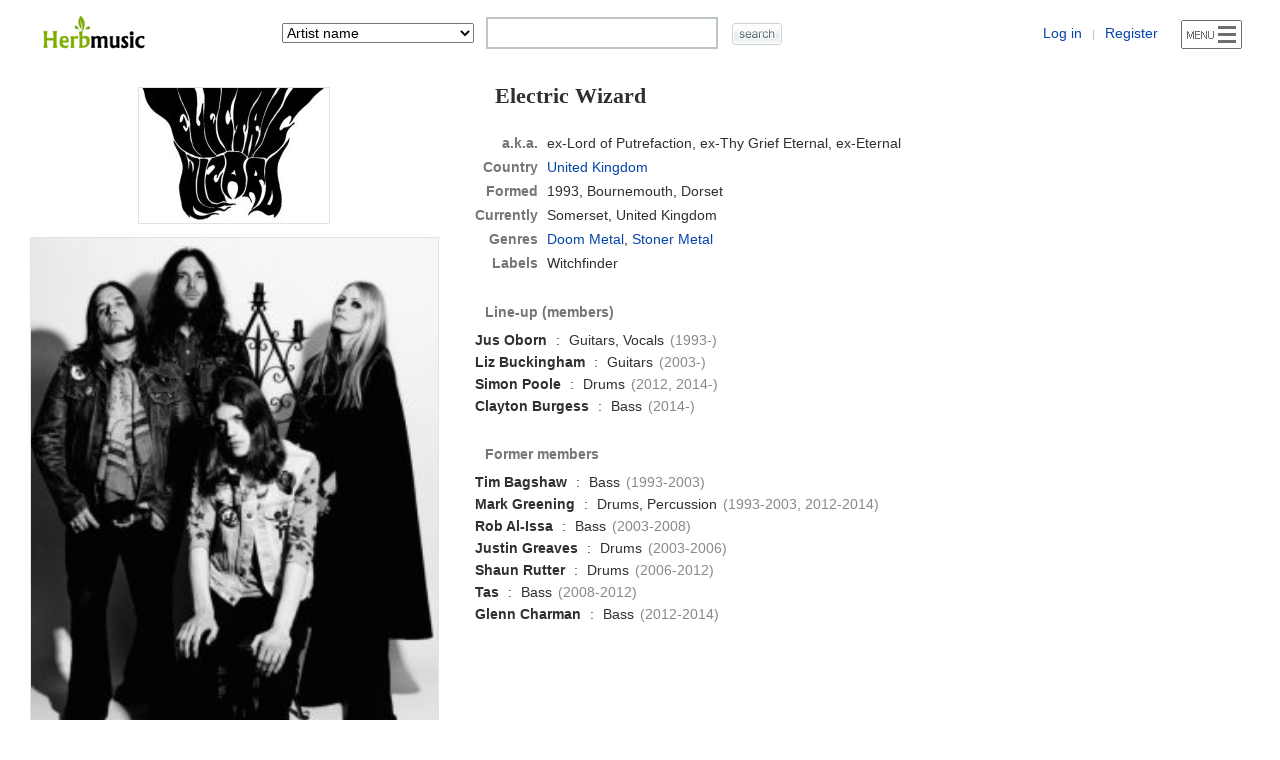

--- FILE ---
content_type: text/html; charset=UTF-8
request_url: https://www.herbmusic.net/artist/electric-wizard-4182
body_size: 6664
content:
<!DOCTYPE html>
<html>
<head>
<title>Electric Wizard - Herb Music</title>
<meta http-equiv="Content-Type" content="text/html; charset=utf-8" />
<meta name="viewport" content="width=device-width, initial-scale=1" />
<meta http-equiv="X-UA-Compatible" content="IE=edge" />
<meta http-equiv="content-language" content="en" />
<meta name="description" content="Electric Wizard is a Doom Metal, Stoner Metal group from United Kingdom. Discography: Electric Wizard, Come My Fanatics...., Dopethrone, Let Us Prey, We Live." />
<link rel="stylesheet" href="/nv_style.css" type="text/css" />
<link rel="icon" type="image/png" sizes="16x16" href="/img/favicon-16.png" />
<link rel="icon" type="image/png" sizes="32x32" href="/img/favicon-32.png" />
<link rel="icon" type="image/png" sizes="48x48" href="/img/icon-48.png" />
<link rel="icon" type="image/png" sizes="96x96" href="/img/icon-96.png" />
<link rel="icon" type="image/png" sizes="192x192" href="/img/icon-192.png" />
<link rel="apple-touch-icon" sizes="180x180" href="/img/icon-180.png" />
<link rel="canonical" href="https://www.herbmusic.net/artist/electric-wizard-4182" />
<meta name="twitter:card" content="summary" />
<meta name="twitter:site" content="@herbmusicnet" />
<meta name="twitter:title" content="Electric Wizard" />
<meta name="twitter:description" content="Electric Wizard is a Doom Metal, Stoner Metal group from United Kingdom. Discography: Electric Wizard, Come My Fanatics...., Dopethrone, Let Us Prey, We Live." />
<meta property="og:url" content="https://www.herbmusic.net/artist/electric-wizard-4182" />
<meta property="og:type" content="website" />
<meta property="og:site_name" content="Herb Music" />
<meta property="og:title" content="Electric Wizard" />
<meta property="og:description" content="Electric Wizard is a Doom Metal, Stoner Metal group from United Kingdom. Discography: Electric Wizard, Come My Fanatics...., Dopethrone, Let Us Prey, We Live." />
<meta property="og:image" content="https://www.herbmusic.net/artist/img/2015/11/4182.jpg" />
<style type="text/css">
.dikiw{margin:0 6px 0 6px;white-space:nowrap}
.diki{cursor:pointer;color:#0645AD}
#art-dcg{width:100%}
#art-dcg td{text-align:center;border-bottom:1px solid #CBCFD3}
#art-dcg th{border-bottom:1px solid #CBCFD3;padding:10px 0 10px 0}
#art-dcg .c1{width:50px}
#art-dcg .c3{}
#art-dcg .c30{width:100px}
#art-dcg .c5{width:30px}
#art-dcg .c6{width:40px}
#art-dcg .c7{width:120px}
#art-dcg .c8{width:110px}
#art-dcg .c9{width:56px}
#art-dcg .c10{width:56px}
#art-dcg .c11{width:56px;font-size:12px}
#art-dcg .c12{padding:8px 0 8px 0}
#art-dcg .c13{padding:12px 4px 12px 14px;text-align:left}
#art-dcg .c13 a{font-size:16px}
#art-dcg .c14{padding:9px 4px 9px 14px;text-align:left}
#art-dcg .c15{padding:6px 4px 6px 14px;text-align:left}
#art-dcg .c12 img{width:42px;height:42px}
.adgard{display:none}
@media (max-width:900px) {
#art-dcg .c30{width:80px}
#art-dcg .c6{width:30px}
#art-dcg .c7{width:100px;font-size:12px}
#art-dcg .c8{width:86px;font-size:12px}
#art-dcg .c9{width:42px;font-size:12px}
#art-dcg .c10{width:42px;font-size:12px}
#art-dcg .c11{width:50px;font-size:11px}
#art-dcg .c13{padding:12px 4px 12px 11px}
#art-dcg .c14{padding:9px 4px 9px 11px}
#art-dcg .c15{padding:6px 4px 6px 11px}
#art-dcg .c16{font-size:12px}
#art-dcg .c17{font-size:12px}
#art-dcg .c18{font-size:12px}
#art-dcg .c19{font-size:12px}
#art-dcg .c20{font-size:12px}}
@media (max-width:750px) {
#art-dcg .c11{display:none}
#art-dcg .c19{display:none}
#art-dcg .c8{display:none}
#art-dcg .c20{display:none}
#art-dcg .c30{width:80px}
.adgard{display:inline}}
@media (max-width:600px) {
#art-dcg .c11{display:none}
#art-dcg .c19{display:none}
#art-dcg .c8{display:none}
#art-dcg .c20{display:none}
#art-dcg .c30{display:none}
#art-dcg .c31{display:none}
.adgard{display:inline}}
@media (max-width:520px) {
#art-dcg .c1{width:48px}
#art-dcg .c5{display:none}
#art-dcg .c6{display:none}
#art-dcg .c7{width:68px;font-size:12px}
#art-dcg .c8{display:none}
#art-dcg .c9{width:32px;font-size:11px;font-weight:normal;text-transform:lowercase}
#art-dcg .c10{width:30px;font-size:11px;font-weight:normal;text-transform:lowercase}
#art-dcg .c11{display:none}
#art-dcg .c13{padding:12px 0 12px 7px}
#art-dcg .c14{padding:9px 0 9px 7px}
#art-dcg .c15{padding:6px 0 6px 7px}
#art-dcg .c16{display:none}
#art-dcg .c17{font-size:12px}
#art-dcg .c18{font-size:11px}
#art-dcg .c19{display:none}
#art-dcg .c20{display:none}
#art-dcg .c30{display:none}
#art-dcg .c31{display:none}
.adgard{display:inline}}
#artist-info-left{float:left;width:32%;margin:0 3% 0 2%;padding:15px 0 22px 0}
#artist-info-right{float:left;width:62%;padding:15px 0 22px 0}
#artist-logo{padding:0 0 13px 0;text-align:center}
#artist-logo img{max-width:100%}
/*#artist-img{max-height:500px;overflow:hidden}*/
#artist-img img{width:100%}
@media (max-width:660px) {
#artist-info-left{float:none;width:88%;margin:0 6% 0 6%;padding:10px 0 22px 0}
#artist-info-right{float:none;width:90%;margin:0 5% 0 5%;padding:10px 0 22px 0}
#artist-img{max-width:400px;margin:0 auto}}
.aa-name{margin:0 10px 0 20px;padding:0 0 24px 0}
.aa-name h1{font-family:georgia;font-size:22px}
.artist-info-title{padding:28px 0 8px 0;margin:0 0 0 10px;color:#74777A}
.member-list{padding:0;margin:0;list-style-type:none}
.member-list li{padding:2px 0 2px 0;line-height:18px}
@media (max-width:500px) {
#artist-info-right{float:none;width:94%;margin:0 3% 0 3%;padding:10px 0 22px 0}}
#artist-infow{padding:0 0 24px 0;line-height:32px;border-bottom:1px solid #CBCFD3}
#artist-info-1{float:left;width:32%;margin:0 0 0 2%}
#artist-info-2{float:left;width:32%;text-align:center}
#artist-info-3{float:left;width:32%;margin:0 2% 0 0;text-align:right}
#artist-sh{width:246px;text-align:left;margin:0 auto}
.almbm1{white-space:nowrap}
.almbm2{margin:0 0 0 20px;white-space:nowrap}
@media (max-width:1000px) {
#artist-info-1{width:50%;margin:0;text-align:center}
#artist-info-2{width:50%;margin:0;text-align:center}
#artist-info-3{width:100%;margin:0;text-align:center;padding:18px 0 0 0}
.almbm1{margin:0 10px 0 10px;white-space:nowrap}
.almbm2{margin:0 10px 0 10px;white-space:nowrap}}
@media (max-width:660px) {
#artist-info-1{width:100%;margin:0;text-align:center;padding:2px 0 0 0}
#artist-info-2{width:100%;margin:0;text-align:center;padding:18px 0 0 0}
#artist-info-3{width:100%;margin:0;text-align:center;padding:18px 0 0 0}
.almbm1{margin:0 10px 0 10px;white-space:nowrap}
.almbm2{margin:0 10px 0 10px;white-space:nowrap}}
.artist-view-section{height:31px;line-height:30px;margin:12px 0 0 0;border-bottom:1px solid #CBCFD3;border-top:1px solid #CBCFD3;background:url(/img/tab30.jpg)}
.artist-section-1{margin:0 0 0 5%;overflow:hidden;white-space:nowrap;text-overflow:ellipsis}
#artist-discog-search{border-bottom:1px solid #CBCFD3}
#artist-discog-sch-1{float:left;width:68%;padding:16px 0 16px 0;margin:0 5% 0 5%;line-height:24px}
#artist-discog-sch-2{float:left;width:17%;padding:19px 0 0 0;text-align:right}
@media (max-width:580px) {
#artist-discog-sch-1{float:none;width:90%;padding:14px 0 14px 0;text-align:center}
#artist-discog-sch-2{float:none;width:100%;padding:2px 0 19px 0;text-align:center}}
.bdcl{padding:0 0 3px 0}
.bdcb{font-size:12px;color:#888888}
.dlnre{color:#888888;margin:0 0 0 12px}
#artist-photo{margin:0 1% 0 1%}
#artist-photo .d1{float:left;width:25%;text-align:center;padding:20px 0 0 0}
#artist-photo .d1 img{max-width:88%}
.artist-photo-title{padding:4px 0 0 0;margin:0 6% 0 6%}
#artist-all-photo{text-align:center;padding:20px 0 20px 0;border-bottom:1px solid #CBCFD3}
@media (max-width:740px) {
#artist-photo .d1{width:50%}
.avipcbu{clear:both}}
#tracks{width:100%}
#tracks tr{border-bottom:1px solid #CBCFD3}
#tracks th{height:32px}
#tracks .c1{width:70px}
#tracks .c2{}
#tracks .c3{width:35%}
#tracks .c4{width:60px}
#tracks .c5{width:60px}
#tracks .c6{text-align:center}
#tracks .c7{height:20px;padding:7px 5px 7px 0;text-align:left}
#tracks .c8{height:20px;padding:7px 5px 7px 0;text-align:left}
#tracks .c9{text-align:center}
@media (max-width:900px) {
#tracks .c1{width:54px}
#tracks .c4{width:50px;font-size:12px}
#tracks .c5{width:50px;font-size:12px}
#tracks .c9{font-size:12px}}
@media (max-width:520px) {
#tracks .c1{width:40px}
#tracks .c2{font-size:12px}
#tracks .c3{font-size:12px}
#tracks .c4{width:32px;font-size:11px;font-weight:normal;text-transform:lowercase}
#tracks .c5{width:30px;font-size:11px;font-weight:normal;text-transform:lowercase}
#tracks .c8{font-size:12px}
#tracks .c8 a{font-size:12px}
#tracks .c9{font-size:12px}}
#artist-notes{margin:12px 0 0 0;border-top:1px solid #CBCFD3;border-bottom:1px solid #CBCFD3}
#artist-notes-1{padding:5px 0 0 0;margin:0 0 0 20px;line-height:38px}
#artist-notes-2{padding:0 0 15px 0;margin:0 10px 0 10px;line-height:22px}
#ar-contrib{margin:12px 0 0 0;border-top:1px solid #CBCFD3;border-bottom:1px solid #CBCFD3}
#ar-contrib-1{padding:7px 0 0 0;margin:0 0 0 20px;line-height:34px}
#ar-contrib-2{padding:0 0 13px 0;margin:0 0 0 10px;line-height:34px}
#ar-contrib-2 .un{white-space:nowrap;margin:0 17px 0 0}
#share-1{float:left;width:100px}
#share-3{float:left;width:100px}
#yt-btn{float:left;width:46px}
#artist-ln{padding:28px 0 2px 0;margin:0 0 0 10px;line-height:18px}
@media (max-width:660px) {
#artist-ln{margin:0;text-align:center}}
.ad-artist{margin:12px 0 0 0;text-align:center}
</style>
<script async src="https://www.googletagmanager.com/gtag/js?id=UA-27730655-2"></script>
<script>
window.dataLayer = window.dataLayer || [];
function gtag(){dataLayer.push(arguments);}
gtag('js', new Date());
gtag('config', 'UA-27730655-2');
</script>
</head>
<body>
<div id="AutoHttpBody" style="display:none"></div>
<div id="InfoBody" onmouseover="avU()" style="display:none; position:absolute; width:660px; height:270px; z-index:3; overflow:hidden;"></div>
<div id="CollWishBody" style="display:none"></div>
<div id="ReviewRecommendBody" style="display:none; position:absolute; width:220px; z-index:5;"></div>
<div id="MessageBox" style="display:none"></div>
<div id="wrapper"><form name="album_search" method="get" onsubmit="return mkSearchChk()">
<div id="top-dv">
	<div id="top-dv-1"><a href="/"><img src="/img/logo7.png" alt="Herb Music" title="Herb Music" class="valign-middle" /></a></div>
	<div id="top-dv-2">
		<select name="s_mode" onchange="smsc()">
		<option value="artist">Artist name</option>
		<option value="style">Artist genres</option>
		<option value="country">Artist country</option>
		<option value="album">Album title</option>
		<option value="song">Album songs</option>
		<option value="label">Album labels</option>
		<option value="release_date">Album a Year</option>
		<option value="member">Album line-up</option>
		<option value="as1">Advanced Artist Search</option>
		<option value="as2">Advanced Album Search</option>
		</select>
	</div>
	<div id="top-dv-3">
		<input type="text" name="sz_memo" onKeyUp="ShowAutoL(this.value,event);" onClick="ShowAutoL(this.value,event);" onKeyDown="keydownfunc(event);" class="top-sch-it" autocomplete="off" />
	</div>
	<div id="top-dv-4"><input type="image" src="/img/sh.gif" class="valign-middle top-sch-ii" alt="search" /></div>
	<div id="top-dv-5">
		<span class="topd5s"><a href="/member/login_form.php" rel="nofollow">Log in</a> <span class="tty">|</span> <a href="/member/join.php" rel="nofollow">Register</a></span>
		<img src="/img/m-menu.png" alt="Menu" title="Menu" onclick="open_menu(event)" class="menu-btn" />
	</div>
	<div class="clear"></div>
</div>
<input type="hidden" name="advanced" value="off" />
<input type="hidden" name="imp" value="y" />
</form>
<div class="main-wrapper">
<div itemscope itemtype="http://schema.org/MusicGroup">
<link itemprop="url" href="/artist/electric-wizard-4182" />
<div id="artist-info-left"><div id="artist-logo"><img itemprop="logo" src="/artist/logo/2015/11/4182.jpg" class="artwork" alt="Electric Wizard logo" title="Electric Wizard logo" /></div><div id="artist-img"><img itemprop="image" src="/artist/img/2015/11/4182.jpg" class="artwork" alt="Electric Wizard photo" title="Electric Wizard photo" /></div></div>
<div id="artist-info-right">
<div class="aa-name"><h1 itemprop="name">Electric Wizard</h1></div>
<table id="artist-info-table"><tr><th>a.k.a.</th><td>ex-Lord of Putrefaction, ex-Thy Grief Eternal, ex-Eternal</td></tr><tr><th>Country</th><td><a href="/country/United+Kingdom"><span class="no-br">United Kingdom</span></a></td></tr><tr><th>Formed</th><td><meta itemprop="foundingDate" content="1993" />1993, <span itemprop="foundingLocation">Bournemouth, Dorset</span></td></tr><tr><th>Currently</th><td><span itemprop="location">Somerset, United Kingdom</span></td></tr><tr><th>Genres</th><td><span itemprop="genre"><a href="/genre/Doom+Metal"><span class="no-br">Doom Metal</span></a>, <a href="/genre/Stoner+Metal"><span class="no-br">Stoner Metal</span></a></span></td></tr><tr><th>Labels</th><td>Witchfinder</td></tr></table><div class="artist-info-title"><h2><span class="tt1">Line-up (members)</span></h2></div>
<div><ul class="member-list"><li itemprop="member" itemscope itemtype="http://schema.org/Person"><meta itemprop="jobTitle" content="Musician" /><span itemprop="name" class="musician">Jus Oborn</span> <span class="em">:</span> Guitars, Vocals <span class="ya">(1993-)</span></li><li itemprop="member" itemscope itemtype="http://schema.org/Person"><meta itemprop="jobTitle" content="Musician" /><span itemprop="name" class="musician">Liz Buckingham</span> <span class="em">:</span> Guitars <span class="ya">(2003-)</span></li><li itemprop="member" itemscope itemtype="http://schema.org/Person"><meta itemprop="jobTitle" content="Musician" /><span itemprop="name" class="musician">Simon Poole</span> <span class="em">:</span> Drums <span class="ya">(2012, 2014-)</span></li><li itemprop="member" itemscope itemtype="http://schema.org/Person"><meta itemprop="jobTitle" content="Musician" /><span itemprop="name" class="musician">Clayton Burgess</span> <span class="em">:</span> Bass <span class="ya">(2014-)</span></li></ul></div><div class="artist-info-title"><h2><span class="tt1">Former members</span></h2></div>
<div><ul class="member-list"><li itemprop="member" itemscope itemtype="http://schema.org/Person"><meta itemprop="jobTitle" content="Musician" /><span itemprop="name" class="musician">Tim Bagshaw</span> <span class="em">:</span> Bass <span class="ya">(1993-2003)</span></li><li itemprop="member" itemscope itemtype="http://schema.org/Person"><meta itemprop="jobTitle" content="Musician" /><span itemprop="name" class="musician">Mark Greening</span> <span class="em">:</span> Drums, Percussion <span class="ya">(1993-2003, 2012-2014)</span></li><li itemprop="member" itemscope itemtype="http://schema.org/Person"><meta itemprop="jobTitle" content="Musician" /><span itemprop="name" class="musician">Rob Al-Issa</span> <span class="em">:</span> Bass <span class="ya">(2003-2008)</span></li><li itemprop="member" itemscope itemtype="http://schema.org/Person"><meta itemprop="jobTitle" content="Musician" /><span itemprop="name" class="musician">Justin Greaves</span> <span class="em">:</span> Drums <span class="ya">(2003-2006)</span></li><li itemprop="member" itemscope itemtype="http://schema.org/Person"><meta itemprop="jobTitle" content="Musician" /><span itemprop="name" class="musician">Shaun Rutter</span> <span class="em">:</span> Drums <span class="ya">(2006-2012)</span></li><li itemprop="member" itemscope itemtype="http://schema.org/Person"><meta itemprop="jobTitle" content="Musician" /><span itemprop="name" class="musician">Tas</span> <span class="em">:</span> Bass <span class="ya">(2008-2012)</span></li><li itemprop="member" itemscope itemtype="http://schema.org/Person"><meta itemprop="jobTitle" content="Musician" /><span itemprop="name" class="musician">Glenn Charman</span> <span class="em">:</span> Bass <span class="ya">(2012-2014)</span></li></ul></div></div>
<div class="clear"></div>

<div id="artist-infow">

	<div id="artist-info-1">
		<span class="no-br">Releases : <b>12</b></span> &nbsp; &nbsp; 
		<span class="no-br">Total votes : <b>0</b></span> &nbsp; &nbsp; 
		<span class="no-br">Reviews : <b>0</b></span>
	</div>
	<div id="artist-info-2">
		<div id="artist-sh"><div id="share-1"><a href="http://www.facebook.com/sharer.php?u=https%3A%2F%2Fwww.herbmusic.net%2Fartist%2Felectric-wizard-4182" target="_blank" rel="nofollow" title="Share on Facebook"><img src="/img3/btn-facebook.png" class="valign-middle" alt="Share on Facebook" /></a></div>
<div id="share-3"><a href="http://twitter.com/intent/tweet?text=Electric+Wizard+-+Herb+Music&url=https%3A%2F%2Fwww.herbmusic.net%2Fartist%2Felectric-wizard-4182" target="_blank" rel="nofollow" title="Share on Twitter"><img src="/img3/btn-twitter.png" class="valign-middle" alt="Share on Twitter" /></a></div><div id="yt-btn"><a href="https://www.youtube.com/results?search_query=Electric+Wizard" target="_blank" rel="nofollow"><img src="/img2/ytb.gif" style="width:46px;height:20px" alt="youtube" /></a></div>
			<div class="clear"></div>
		</div>
	</div>
		<div id="artist-info-3">
		<span class="almbm1"><span class="f12">Added by</span> <img src="/member/icon30/109.jpg" class="uin" /> <a href="/user/daathblazer"><b>SludgeLeader</b></a></span></div>
	<div class="clear"></div>

</div>

<div class="ad-artist">
<script async src="https://pagead2.googlesyndication.com/pagead/js/adsbygoogle.js"></script>
<!-- hm artist 1 -->
<ins class="adsbygoogle"
     style="display:block"
     data-ad-client="ca-pub-7565159152914339"
     data-ad-slot="8397582469"
     data-ad-format="auto"
     data-full-width-responsive="true"></ins>
<script>
     (adsbygoogle = window.adsbygoogle || []).push({});
</script>
</div><div class="artist-view-section"><div class="artist-section-1"><h2>Electric Wizard Discography</h2></div></div>
<div id="discogDxv">
<form name="bals" action="/artist/electric-wizard-4182" method="get" onsubmit="return false;">
<input type="hidden" name="idx" value="4182" />
<input type="hidden" name="type" value="all" />
<div id="artist-discog-search">
<div id="artist-discog-sch-1">
	<span class="dikiw">▶ <b><u>All</u></b> (12)</span> <span class="dikiw"><span onclick="discogDx('4182','regular','f3');" class="diki"><b>Studio / Live / EP</b></span> (11)</span> <span class="dikiw"><span onclick="discogDx('4182','album','f3');" class="diki"><b>Studio</b></span> (7)</span> <span class="dikiw"><span onclick="discogDx('4182','live','f3');" class="diki"><b>Live</b></span> (1)</span> <span class="dikiw"><span onclick="discogDx('4182','ep','f3');" class="diki"><b>EP</b></span> (3)</span> <span class="dikiw"><span onclick="discogDx('4182','single','f3');" class="diki"><b>Single</b></span> (1)</span></div>
<div id="artist-discog-sch-2">
	<select name="order_by" onchange="discogDx2()">
	<option value="f1">Album title</option>
	<option value="f2">Type</option>
	<option value="f3" selected>Release date</option>
	<option value="f4">Rating</option>
	<option value="f5">Votes</option>
	<option value="f6">Reviews</option>
	<option value="f7">Ranked</option>
	</select>
</div>
<div class="clear"></div>
</div>
</form>

<table id="art-dcg">
<thead><tr>
<th class="c1"></th>
<th class="c3">Album title</th>
<th class="c30">Lyrics</th>
<th class="c5"></th>
<th class="c6"></th>
<th class="c7">Type</th>
<th class="c8">Released</th>
<th class="c9">Rating</th>
<th class="c10">Votes</th>
<th class="c11">Reviews</th>
</tr></thead>
<tbody><tr itemprop="album" itemscope itemtype="http://schema.org/MusicAlbum">
<td class="c12"><a href="/album/electric-wizard-electric-wizard-29642"><img itemprop="image" src="/thumb/album1/2015/12/1/29642.jpg" class="artwork" alt="Electric Wizard - Electric Wizard" title="Electric Wizard - Electric Wizard" /></a></td>
<td class="c13"><link itemprop="albumProductionType" href="http://schema.org/StudioAlbum" /><link itemprop="albumReleaseType" href="http://schema.org/AlbumRelease" /><a itemprop="url" href="/album/electric-wizard-electric-wizard-29642"><strong><span itemprop="name">Electric Wizard</span></strong></a><span class="adgard"> (1995)</span></td>
<td class="c31"></td>
<td class="c16"><img src="/img/c.gif" onclick="coll_wish_list_2(29642,'c','a',21,event)" class="coll-wish" title="add to collection" alt="collection" /></td>
<td class="c16"><img src="/img/w.gif" onclick="coll_wish_list_2(29642,'w','a',21,event)" class="coll-wish" title="add to wish list" alt="wish list" /></td>
<td class="c18"><b>Studio</b></td>
<td class="c20"><b><span itemprop="datePublished">1995-01</span></b></td>
<td class="c17"><b>-</b></td>
<td class="c17">0</td>
<td class="c19">0</td>
</tr>
<tr itemprop="album" itemscope itemtype="http://schema.org/MusicAlbum">
<td class="c12"><a href="/album/electric-wizard-come-my-fanatics....-29643"><img itemprop="image" src="/thumb/album1/2015/12/1/29643.jpg" class="artwork" alt="Electric Wizard - Come My Fanatics...." title="Electric Wizard - Come My Fanatics...." /></a></td>
<td class="c13"><link itemprop="albumProductionType" href="http://schema.org/StudioAlbum" /><link itemprop="albumReleaseType" href="http://schema.org/AlbumRelease" /><a itemprop="url" href="/album/electric-wizard-come-my-fanatics....-29643"><strong><span itemprop="name">Come My Fanatics....</span></strong></a><span class="adgard"> (1997)</span></td>
<td class="c31"></td>
<td class="c16"><img src="/img/c.gif" onclick="coll_wish_list_2(29643,'c','a',21,event)" class="coll-wish" title="add to collection" alt="collection" /></td>
<td class="c16"><img src="/img/w.gif" onclick="coll_wish_list_2(29643,'w','a',21,event)" class="coll-wish" title="add to wish list" alt="wish list" /></td>
<td class="c18"><b>Studio</b></td>
<td class="c20"><b><span itemprop="datePublished">1997-01</span></b></td>
<td class="c17"><b>-</b></td>
<td class="c17">0</td>
<td class="c19">0</td>
</tr>
<tr itemprop="album" itemscope itemtype="http://schema.org/MusicAlbum">
<td></td>
<td class="c14"><link itemprop="albumProductionType" href="http://schema.org/StudioAlbum" /><link itemprop="albumReleaseType" href="http://schema.org/EPRelease" /><a itemprop="url" href="/album/electric-wizard-chrono.naut-29644"><span itemprop="name">Chrono.naut</span></a><span class="adgard"> (1997)</span></td>
<td class="c31"></td>
<td class="c16"><img src="/img/c.gif" onclick="coll_wish_list_2(29644,'c','a',21,event)" class="coll-wish" title="add to collection" alt="collection" /></td>
<td class="c16"><img src="/img/w.gif" onclick="coll_wish_list_2(29644,'w','a',21,event)" class="coll-wish" title="add to wish list" alt="wish list" /></td>
<td class="c18">EP</td>
<td class="c20"><span itemprop="datePublished">1997-03</span></td>
<td class="c17">-</td>
<td class="c17">0</td>
<td class="c19">0</td>
</tr>
<tr itemprop="album" itemscope itemtype="http://schema.org/MusicAlbum">
<td></td>
<td class="c14"><link itemprop="albumProductionType" href="http://schema.org/StudioAlbum" /><link itemprop="albumReleaseType" href="http://schema.org/EPRelease" /><a itemprop="url" href="/album/electric-wizard-supercoven-29645"><span itemprop="name">Supercoven</span></a><span class="adgard"> (1998)</span></td>
<td class="c31"></td>
<td class="c16"><img src="/img/c.gif" onclick="coll_wish_list_2(29645,'c','a',21,event)" class="coll-wish" title="add to collection" alt="collection" /></td>
<td class="c16"><img src="/img/w.gif" onclick="coll_wish_list_2(29645,'w','a',21,event)" class="coll-wish" title="add to wish list" alt="wish list" /></td>
<td class="c18">EP</td>
<td class="c20"><span itemprop="datePublished">1998</span></td>
<td class="c17">-</td>
<td class="c17">0</td>
<td class="c19">0</td>
</tr>
<tr itemprop="album" itemscope itemtype="http://schema.org/MusicAlbum">
<td class="c12"><a href="/album/electric-wizard-dopethrone-29646"><img itemprop="image" src="/thumb/album1/2015/12/2/29646.jpg" class="artwork" alt="Electric Wizard - Dopethrone" title="Electric Wizard - Dopethrone" /></a></td>
<td class="c13"><link itemprop="albumProductionType" href="http://schema.org/StudioAlbum" /><link itemprop="albumReleaseType" href="http://schema.org/AlbumRelease" /><a itemprop="url" href="/album/electric-wizard-dopethrone-29646"><strong><span itemprop="name">Dopethrone</span></strong></a><span class="adgard"> (2000)</span></td>
<td class="c31"></td>
<td class="c16"><img src="/img/c.gif" onclick="coll_wish_list_2(29646,'c','a',21,event)" class="coll-wish" title="add to collection" alt="collection" /></td>
<td class="c16"><img src="/img/w.gif" onclick="coll_wish_list_2(29646,'w','a',21,event)" class="coll-wish" title="add to wish list" alt="wish list" /></td>
<td class="c18"><b>Studio</b></td>
<td class="c20"><b><span itemprop="datePublished">2000-10-09</span></b></td>
<td class="c17"><b>-</b></td>
<td class="c17">0</td>
<td class="c19">0</td>
</tr>
<tr itemprop="album" itemscope itemtype="http://schema.org/MusicAlbum">
<td class="c12"><a href="/album/electric-wizard-let-us-prey-29647"><img itemprop="image" src="/thumb/album1/2015/12/2/29647.jpg" class="artwork" alt="Electric Wizard - Let Us Prey" title="Electric Wizard - Let Us Prey" /></a></td>
<td class="c13"><link itemprop="albumProductionType" href="http://schema.org/StudioAlbum" /><link itemprop="albumReleaseType" href="http://schema.org/AlbumRelease" /><a itemprop="url" href="/album/electric-wizard-let-us-prey-29647"><strong><span itemprop="name">Let Us Prey</span></strong></a><span class="adgard"> (2002)</span></td>
<td class="c31"></td>
<td class="c16"><img src="/img/c.gif" onclick="coll_wish_list_2(29647,'c','a',21,event)" class="coll-wish" title="add to collection" alt="collection" /></td>
<td class="c16"><img src="/img/w.gif" onclick="coll_wish_list_2(29647,'w','a',21,event)" class="coll-wish" title="add to wish list" alt="wish list" /></td>
<td class="c18"><b>Studio</b></td>
<td class="c20"><b><span itemprop="datePublished">2002-03-25</span></b></td>
<td class="c17"><b>-</b></td>
<td class="c17">0</td>
<td class="c19">0</td>
</tr>
<tr itemprop="album" itemscope itemtype="http://schema.org/MusicAlbum">
<td class="c12"><a href="/album/electric-wizard-we-live-29648"><img itemprop="image" src="/thumb/album1/2015/12/2/29648.jpg" class="artwork" alt="Electric Wizard - We Live" title="Electric Wizard - We Live" /></a></td>
<td class="c13"><link itemprop="albumProductionType" href="http://schema.org/StudioAlbum" /><link itemprop="albumReleaseType" href="http://schema.org/AlbumRelease" /><a itemprop="url" href="/album/electric-wizard-we-live-29648"><strong><span itemprop="name">We Live</span></strong></a><span class="adgard"> (2004)</span></td>
<td class="c31"></td>
<td class="c16"><img src="/img/c.gif" onclick="coll_wish_list_2(29648,'c','a',21,event)" class="coll-wish" title="add to collection" alt="collection" /></td>
<td class="c16"><img src="/img/w.gif" onclick="coll_wish_list_2(29648,'w','a',21,event)" class="coll-wish" title="add to wish list" alt="wish list" /></td>
<td class="c18"><b>Studio</b></td>
<td class="c20"><b><span itemprop="datePublished">2004-06-28</span></b></td>
<td class="c17"><b>-</b></td>
<td class="c17">0</td>
<td class="c19">0</td>
</tr>
<tr itemprop="album" itemscope itemtype="http://schema.org/MusicAlbum">
<td></td>
<td class="c14"><link itemprop="albumProductionType" href="http://schema.org/LiveAlbum" /><link itemprop="albumReleaseType" href="http://schema.org/AlbumRelease" /><a itemprop="url" href="/album/electric-wizard-radio-1-session-1-05-29649"><span itemprop="name">Radio 1 Session 1/05</span></a><span class="adgard"> (2006)</span></td>
<td class="c31"></td>
<td class="c16"><img src="/img/c.gif" onclick="coll_wish_list_2(29649,'c','a',21,event)" class="coll-wish" title="add to collection" alt="collection" /></td>
<td class="c16"><img src="/img/w.gif" onclick="coll_wish_list_2(29649,'w','a',21,event)" class="coll-wish" title="add to wish list" alt="wish list" /></td>
<td class="c18">Live</td>
<td class="c20"><span itemprop="datePublished">2006</span></td>
<td class="c17">-</td>
<td class="c17">0</td>
<td class="c19">0</td>
</tr>
<tr itemprop="album" itemscope itemtype="http://schema.org/MusicAlbum">
<td class="c12"><a href="/album/electric-wizard-witchcult-today-29650"><img itemprop="image" src="/thumb/album1/2015/12/2/29650.jpg" class="artwork" alt="Electric Wizard - Witchcult Today" title="Electric Wizard - Witchcult Today" /></a></td>
<td class="c13"><link itemprop="albumProductionType" href="http://schema.org/StudioAlbum" /><link itemprop="albumReleaseType" href="http://schema.org/AlbumRelease" /><a itemprop="url" href="/album/electric-wizard-witchcult-today-29650"><strong><span itemprop="name">Witchcult Today</span></strong></a><span class="adgard"> (2007)</span></td>
<td class="c31"></td>
<td class="c16"><img src="/img/c.gif" onclick="coll_wish_list_2(29650,'c','a',21,event)" class="coll-wish" title="add to collection" alt="collection" /></td>
<td class="c16"><img src="/img/w.gif" onclick="coll_wish_list_2(29650,'w','a',21,event)" class="coll-wish" title="add to wish list" alt="wish list" /></td>
<td class="c18"><b>Studio</b></td>
<td class="c20"><b><span itemprop="datePublished">2007-11-12</span></b></td>
<td class="c17"><b>-</b></td>
<td class="c17">0</td>
<td class="c19">0</td>
</tr>
<tr itemprop="album" itemscope itemtype="http://schema.org/MusicAlbum">
<td></td>
<td class="c14"><link itemprop="albumProductionType" href="http://schema.org/StudioAlbum" /><link itemprop="albumReleaseType" href="http://schema.org/EPRelease" /><a itemprop="url" href="/album/electric-wizard-the-processean-29651"><span itemprop="name">The Processean</span></a><span class="adgard"> (2008)</span></td>
<td class="c31"></td>
<td class="c16"><img src="/img/c.gif" onclick="coll_wish_list_2(29651,'c','a',21,event)" class="coll-wish" title="add to collection" alt="collection" /></td>
<td class="c16"><img src="/img/w.gif" onclick="coll_wish_list_2(29651,'w','a',21,event)" class="coll-wish" title="add to wish list" alt="wish list" /></td>
<td class="c18">EP</td>
<td class="c20"><span itemprop="datePublished">2008-12-13</span></td>
<td class="c17">-</td>
<td class="c17">0</td>
<td class="c19">0</td>
</tr>
<tr itemprop="album" itemscope itemtype="http://schema.org/MusicAlbum">
<td class="c12"><a href="/album/electric-wizard-black-masses-29652"><img itemprop="image" src="/thumb/album1/2015/12/2/29652.jpg" class="artwork" alt="Electric Wizard - Black Masses" title="Electric Wizard - Black Masses" /></a></td>
<td class="c13"><link itemprop="albumProductionType" href="http://schema.org/StudioAlbum" /><link itemprop="albumReleaseType" href="http://schema.org/AlbumRelease" /><a itemprop="url" href="/album/electric-wizard-black-masses-29652"><strong><span itemprop="name">Black Masses</span></strong></a><span class="adgard"> (2010)</span></td>
<td class="c31"></td>
<td class="c16"><img src="/img/c.gif" onclick="coll_wish_list_2(29652,'c','a',21,event)" class="coll-wish" title="add to collection" alt="collection" /></td>
<td class="c16"><img src="/img/w.gif" onclick="coll_wish_list_2(29652,'w','a',21,event)" class="coll-wish" title="add to wish list" alt="wish list" /></td>
<td class="c18"><b>Studio</b></td>
<td class="c20"><b><span itemprop="datePublished">2010-11-01</span></b></td>
<td class="c17"><b>-</b></td>
<td class="c17">0</td>
<td class="c19">0</td>
</tr>
<tr itemprop="album" itemscope itemtype="http://schema.org/MusicAlbum">
<td></td>
<td class="c15"><link itemprop="albumProductionType" href="http://schema.org/StudioAlbum" /><link itemprop="albumReleaseType" href="http://schema.org/SingleRelease" /><a itemprop="url" href="/album/electric-wizard-satyr-ix-%282012-demo-version%29-31584"><span itemprop="name">Satyr IX (2012 Demo Version)</span></a><span class="adgard"> (2012)</span></td>
<td class="c31"></td>
<td class="c16"></td>
<td class="c16"></td>
<td class="c18">Single</td>
<td class="c20"><span itemprop="datePublished">2012-08-01</span></td>
<td class="c17">-</td>
<td class="c17">0</td>
<td class="c19">0</td>
</tr>
</tbody>
</table>
</div>
<div class="ad-artist">
<script async src="https://pagead2.googlesyndication.com/pagead/js/adsbygoogle.js"></script>
<!-- hm artist 2 -->
<ins class="adsbygoogle"
     style="display:block"
     data-ad-client="ca-pub-7565159152914339"
     data-ad-slot="1149647835"
     data-ad-format="auto"
     data-full-width-responsive="true"></ins>
<script>
     (adsbygoogle = window.adsbygoogle || []).push({});
</script>
</div>
</div>
</div></div>

<div id="footer">
<span class="footer-1">© 2012-2026&nbsp; <b>Herb Music</b></span>
<span class="footer-2">Database and community for music</span>
<span class="footer-3"><a href="/about/">About us</a></span>
</div><div id="menu-body" style="display:none">
<div class="menu-b">
	<div class="mli-1"><a href="/album/review_list.php"><strong>Album Reviews</strong></a></div>
	<div class="mli-1"><a href="/album/comment_list.php"><strong>Album Comments</strong></a></div>
	<div class="mli-1"><a href="/album/track_ratings.php"><strong>Track Ratings</strong></a></div>
	<div class="clear"></div>
</div>
<div class="menu-l"></div>
<div class="menu-b">
	<div class="mli-1"><a href="/album/new_releases.php"><strong>New Albums</strong></a></div>
	<div class="mli-1"><a href="/album/upcoming_releases.php"><strong>Upcoming Albums</strong></a></div>
	<div class="mli-1"><a href="/videos/"><strong>Videos</strong></div>
	<div class="clear"></div>
</div>
<div class="menu-l"></div>
<div class="menu-b">
	<div class="mli-1"><a href="/album/top_albums.php"><strong>Top Albums</strong></a></div>
	<div class="mli-1"><a href="/best-albums-of-2019/"><strong>Album of the Year</strong></a></div>
	<div class="mli-1"><a href="/album/top_tracks.php"><strong>Top Tracks</strong></a></div>
	<div class="clear"></div>
</div>
<div class="menu-l"></div>
<div class="menu-b">
	<div class="mli-1"><a href="/artist/newest_artist_list.php">Latest Artists</a></div>
	<div class="mli-1"><a href="/album/newest_album_list.php">Latest Albums</a></div>
	<div class="mli-1"><a href="/lyrics/latest_album_lyrics.php">Latest Lyrics</a></div>
	<div class="mli-1"><a href="/artist/artist_photo_galleries.php">Artist Photos</a></div>
	<div class="mli-1"><a href="/album/search.php?advanced=on">Advanced Search</a></div>
	<div class="clear"></div>
</div>
<div class="menu-l"></div>
<div class="menu-b">
	<div class="mli-1"><a href="/alphabet/A">A</a></div>
	<div class="mli-1"><a href="/alphabet/B">B</a></div>
	<div class="mli-1"><a href="/alphabet/C">C</a></div>
	<div class="mli-1"><a href="/alphabet/D">D</a></div>
	<div class="mli-1"><a href="/alphabet/E">E</a></div>
	<div class="mli-1"><a href="/alphabet/F">F</a></div>
	<div class="mli-1"><a href="/alphabet/G">G</a></div>
	<div class="mli-1"><a href="/alphabet/H">H</a></div>
	<div class="mli-1"><a href="/alphabet/I">I</a></div>
	<div class="mli-1"><a href="/alphabet/J">J</a></div>
	<div class="mli-1"><a href="/alphabet/K">K</a></div>
	<div class="mli-1"><a href="/alphabet/L">L</a></div>
	<div class="mli-1"><a href="/alphabet/M">M</a></div>
	<div class="mli-1"><a href="/alphabet/N">N</a></div>
	<div class="mli-1"><a href="/alphabet/O">O</a></div>
	<div class="mli-1"><a href="/alphabet/P">P</a></div>
	<div class="mli-1"><a href="/alphabet/Q">Q</a></div>
	<div class="mli-1"><a href="/alphabet/R">R</a></div>
	<div class="mli-1"><a href="/alphabet/S">S</a></div>
	<div class="mli-1"><a href="/alphabet/T">T</a></div>
	<div class="mli-1"><a href="/alphabet/U">U</a></div>
	<div class="mli-1"><a href="/alphabet/V">V</a></div>
	<div class="mli-1"><a href="/alphabet/W">W</a></div>
	<div class="mli-1"><a href="/alphabet/X">X</a></div>
	<div class="mli-1"><a href="/alphabet/Y">Y</a></div>
	<div class="mli-1"><a href="/alphabet/Z">Z</a></div>
	<div class="mli-1"><a href="/alphabet/etc">etc.</a></div>
	<div class="clear"></div>
</div>
<div class="menu-b-st">
	<div class="mli-1"><a href="/genre/Pop">Pop</a></div>
	<div class="mli-1"><a href="/genre/Rock">Rock</a></div>
	<div class="mli-1"><a href="/genre/Metal">Metal</a></div>
	<div class="mli-1"><a href="/genre/Jazz">Jazz</a></div>
	<div class="mli-1"><a href="/genre/Soul">Soul</a></div>
	<div class="mli-1"><a href="/genre/R%2526B">R&amp;B</a></div>
	<div class="mli-1"><a href="/genre/Hip+Hop">Hip Hop</a></div>
	<div class="mli-1"><a href="/genre/Blues">Blues</a></div>
	<div class="mli-1"><a href="/genre/Country">Country</a></div>
	<div class="mli-1"><a href="/genre/Electronic">Electronic</a></div>
	<div class="clear"></div>
</div>
<div class="menu-l"></div>
<div class="menu-b">
	<div class="mli-1"><a href="/board/Free_Board">Free Board</a></div>
	<div class="mli-1"><a href="/board/News">News</a></div>
	<div class="mli-1"><a href="/board/Playlist_of_the_Day">Playlist of the Day</a></div>
	<div class="mli-1"><a href="/board/Market">Market</a></div>
	<div class="mli-1"><a href="/board/Music_Videos">Music Videos</a></div>
	<div class="mli-1"><a href="/polls/">Polls</a></div>
	<div class="clear"></div>
</div>
<div class="menu-l"></div>
<div class="menu-b">
	<div class="mli-1"><a href="/board/Notice">Notice</a></div>
	<div class="mli-1"><a href="/main/site_information.php" rel="nofollow">Site Status</a></div>
	<div class="mli-1"><a href="/member/users.php">Users : 493</a></div>
	<div class="mli-1"><a href="/member/online.php" rel="nofollow">Online</a></div>
	<div class="clear"></div>
</div>
<div class="menu-b-st">
	<div class="mli-1">Artists : 5,348</div>
	<div class="mli-1">Albums : 40,736</div>
	<div class="mli-1">Reviews : 628</div>
	<div class="mli-1">Lyrics : 2,083</div>
	<div class="clear"></div>
</div>
<div class="menu-l"></div>
<div class="menu-b">
	<div class="mli-1">Add an Artist</div>
	<div class="mli-1"><a href="/"><b>HOME</b></a></div>
	<div class="mli-1"><span class="mn-close" onclick="open_menu(event)">Close</span></div>
	<div class="clear"></div>
</div>
</div>

</body>

<script defer src="/nv_script_lib.js"></script>
<script defer src="/etc/nv_autokey_lib.js"></script>
<script defer src="/etc/nv_coll_wish_lib.js"></script>
<script defer src="/etc/preview_lib.js"></script>
<script defer src="/etc/review_rec_lib.js"></script>
<script defer src="/etc/nv_discog_lib.js"></script>

</html>

--- FILE ---
content_type: text/html; charset=utf-8
request_url: https://www.google.com/recaptcha/api2/aframe
body_size: 270
content:
<!DOCTYPE HTML><html><head><meta http-equiv="content-type" content="text/html; charset=UTF-8"></head><body><script nonce="TfK43Y5xEfDW3XjpKn5KFQ">/** Anti-fraud and anti-abuse applications only. See google.com/recaptcha */ try{var clients={'sodar':'https://pagead2.googlesyndication.com/pagead/sodar?'};window.addEventListener("message",function(a){try{if(a.source===window.parent){var b=JSON.parse(a.data);var c=clients[b['id']];if(c){var d=document.createElement('img');d.src=c+b['params']+'&rc='+(localStorage.getItem("rc::a")?sessionStorage.getItem("rc::b"):"");window.document.body.appendChild(d);sessionStorage.setItem("rc::e",parseInt(sessionStorage.getItem("rc::e")||0)+1);localStorage.setItem("rc::h",'1769514918472');}}}catch(b){}});window.parent.postMessage("_grecaptcha_ready", "*");}catch(b){}</script></body></html>

--- FILE ---
content_type: application/javascript
request_url: https://www.herbmusic.net/etc/nv_discog_lib.js
body_size: 705
content:
<!--
var discog = null;
var pDiscogTime = false;

function sendReqDiscog(url,params,HttpMethod) {
	if (!HttpMethod) HttpMethod = "GET";
	discog = getDiscogXMLHTTPRequest();
	if (discog) {
		discog.onreadystatechange = onReadyStateDiscog;
		discog.open(HttpMethod,url,true);
		discog.setRequestHeader("Content-Type","application/x-www-form-urlencoded; charset=UTF-8'");
		discog.send(params);
	}
}

function getDiscogXMLHTTPRequest() {
	var xRequest = null;
	if (window.XMLHttpRequest) {
		xRequest = new XMLHttpRequest(); //mozilla safari
	}
	else if (typeof ActiveXObject != "undefined") {
		xRequest = new ActiveXObject("Microsoft.XMLHTTP"); //ie
	}
	return xRequest;
}

function onReadyStateDiscog() {
	var ready = discog.readyState;
	var data = null;
	if (ready==4) { //complete
		data = discog.responseText;
	}
	toConsoleDiscog(data);
}

function toConsoleDiscog(data) {
	if (data!=null) {
		discogDxv.innerHTML = data;
	}
}

function eDiscogTimeout() {
	clearTimeout(pDiscogTime);
	pDiscogTime = false;
}

function sDiscogTimeout() {
	pDiscogTime = setTimeout("eDiscogTimeout()",500);
}

function discogDx(idx,type,order_by) {

	if (pDiscogTime!=false) return;
	if (!idx || !type || !order_by) return;

	sDiscogTimeout();
	sendReqDiscog("/artist/nv_discog.php","idx="+idx+"&type="+type+"&order_by="+order_by,"POST");
}

function discogDx2() {
	var f = document.forms["bals"];

	var idx = f.elements["idx"].value;
	var type = f.elements["type"].value;
	var order_by = f.elements["order_by"].options[f.order_by.selectedIndex].value;

	discogDx(idx,type,order_by);
}

//-->